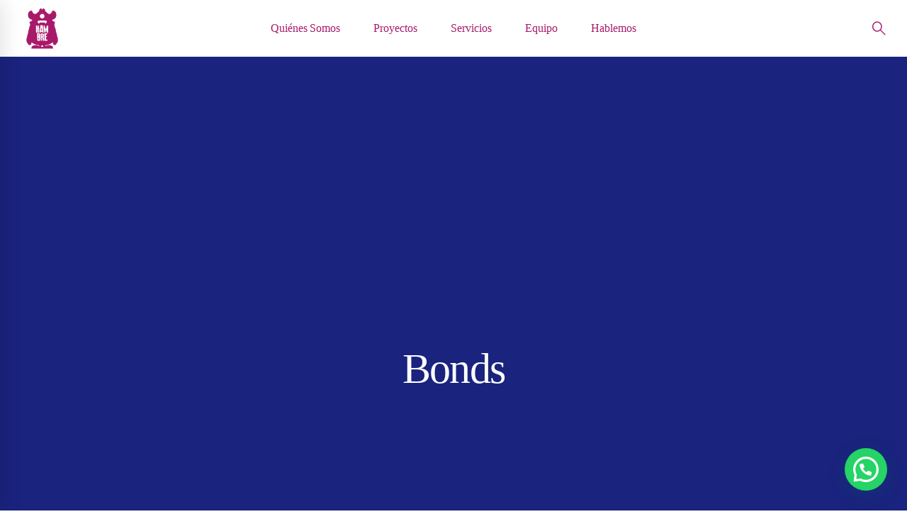

--- FILE ---
content_type: application/x-javascript
request_url: https://hambredecrear.com.ar/wp-content/themes/tm-moody/assets/js/firefly.js
body_size: 1852
content:
/*
 * jQuery firefly plugin 0.7
 *
 *
 * Copyright (c) 2010 Dharmveer Motyar
 * http://motyar.blogspot.com
 *
 * $Id$
 *
 * licensed under the MIT licenses:
 *   http://www.opensource.org/licenses/mit-license.php
 *
 *
 * Creates a firefly effect.
 *
 * @example $.firefly();
 *
 * @name firefly
 * @type jQuery
 * @cat Plugins/firefly
 */
(
	function( $ ) {
		/*
		 * Plugin defaults
		 */
		var defaults = {
			total: 10, // The amount of fireflies to create
			ofTop: 0, // The offset for the top
			ofLeft: 0, // The offset for the left
			on: 'document.body', // The content to put the fireflies in
			twinkle: 0.2, // The opacity of the fireflies
			minPixel: 1, // The smallest the fireflies can be
			maxPixel: 2, // The largest the fireflies can be
			color: '#fff', // The color of the fireflies
			namespace: 'jqueryFireFly', // The class the fireflies have
			zIndex: Math.ceil( Math.random() * 20 ) - 1, // The z-index on which the fireflies are placed on
			borderRadius: '50%', // The border radius for the fireflies
			_paused: false // Whether or not the fireflies is are paused
		};

		/**
		 * Start the firefly instance, with the specific settings
		 * @param {type} settings the settings to go by. Will default from the $.firefly.defaults variable
		 * @returns {jquery_firefly-0_7_L22.$} the instance of firefly
		 */
		$.firefly = function( settings ) {
			$.firefly.settings = $.extend( {}, defaults, settings );
			$.firefly.eleHeight = $( $.firefly.settings.on ).height(); // Set the height of the fireflies
			$.firefly.eleWidth = $( $.firefly.settings.on ).width(); // Set the width of the fireflies

			$( window ).resize( function() {
				if ( $.firefly.settings.on !== 'document.body' ) {
					var off = $( $.firefly.settings.on ).offset(); // Get the offsets from the settings
					$.firefly.offsetTop = off.top; // Set the offset from the top
					$.firefly.offsetLeft = off.left; // Set the offset from the left
					$.firefly.eleHeight = $( $.firefly.settings.on ).height(); // Set the height of the fireflies
					$.firefly.eleWidth = $( $.firefly.settings.on ).width(); // Set the width of the fireflies
				} else {
					$.firefly.offsetTop = 0; // Set the offset from the top
					$.firefly.offsetLeft = 0; // Set the offset from the left
					$.firefly.eleHeight = $( document.body ).height(); // Set the height of the fireflies
					$.firefly.eleWidth = $( document.body ).width(); // Set the width of the fireflies
				}
			} );

			if ( $.firefly.settings.on !== 'document.body' ) {
				var off = $( $.firefly.settings.on ).offset(); // Get the offsets from the settings
				$.firefly.offsetTop = off.top; // Set the offset from the top
				$.firefly.offsetLeft = off.left; // Set the offset from the left
				$.firefly.eleHeight = $( $.firefly.settings.on ).height(); // Set the height of the fireflies
				$.firefly.eleWidth = $( $.firefly.settings.on ).width(); // Set the width of the fireflies
			} else {
				$.firefly.offsetTop = 0; // Set the offset from the top
				$.firefly.offsetLeft = 0; // Set the offset from the left
				$.firefly.eleHeight = $( document.body ).height(); // Set the height of the fireflies
				$.firefly.eleWidth = $( document.body ).width(); // Set the width of the fireflies
			}

			for ( i = 0; i < $.firefly.settings.total; i ++ ) { // Run the next few lines of code for every firefly
				var randomPixel = $.firefly.randomPixel( $.firefly.settings.minPixel, $.firefly.settings.maxPixel ); // Get the size of the specific firefly
				var sp = $.firefly.create( randomPixel ); // Create a new firefly using the size

				$.firefly.fly( sp ); // Call the recursive fly function
			}

			$.firefly.sparks = $( $.firefly.settings.on ).children( '.' + $.firefly.settings.namespace ); // Create a list of all of the fireflies

			return this;
		};

		/**
		 * Pause or unpause all of the fireflies from flying
		 * @param {type} bool whether or not to pause the fireflies
		 * @returns {undefined}
		 */
		$.firefly.pause = function( bool ) {
			$.firefly.settings._paused = true;

			if ( bool ) {
				$.each( $.firefly.sparks, function( iter, sp ) {
					$( sp ).stop( true );
				} );
			}
		};

		/**
		 * Resume all of the fireflies to moving
		 * @returns {undefined}
		 */
		$.firefly.resume = function() {
			$.firefly.settings._paused = false;

			$.each( $.firefly.sparks, function( iter, sp ) {
				$.firefly.fly( sp );
			} );
		};

		/**
		 * Create a firefly from a specific size
		 * @param {type} pixelSize the size to make the firefly
		 * @returns {unresolved} the element for the firefly
		 */
		$.firefly.create = function( pixelSize ) {
			spark = $( '<div>' ).hide();
			spark.addClass( $.firefly.settings.namespace );
			$.firefly.settings._onSparkID ++;

			if ( $.firefly.settings.on === 'document.body' ) {
				$( document.body ).append( spark );
			} else {
				$( $.firefly.settings.on ).append( spark );
			}

			return spark.css( {
				'position': 'absolute', // Make the box moveable without constraints
				'width': pixelSize, // Set the width of the box
				'height': pixelSize, // Set the height of the box
				'background-color': $.firefly.settings.color, // Set the color of the box
				'z-index': $.firefly.settings.zIndex, // Potition it beneath the content
				'border-radius': $.firefly.settings.borderRadius, // Make the border of the box/img round
				'top': $.firefly.random( (
					$.firefly.eleHeight - 50
				) ), // Offset it to towards the bottom
				'left': $.firefly.random( (
					$.firefly.eleWidth - 50
				) ), // Offset it to towards the right
				'pointer-events': 'none' // Make it not selectable
			} ).show();
		};

		/**
		 * The recursive method to make the firefly move
		 * @param {type} sp the firefly to move
		 * @returns {undefined}
		 */
		$.firefly.fly = function( sp ) {
			$( sp ).animate( {
				top: $.firefly.random( (
					$.firefly.eleHeight - 50
				) ), // Offset it to towards the bottom
				left: $.firefly.random( (
					$.firefly.eleWidth - 50
				) ), // Offset it to towards the right
				opacity: $.firefly.opacity( $.firefly.settings.twinkle ) // Make the box more or less visable
			}, {
				duration: (
					(
						$.firefly.random( 10 ) + 5
					) * 2000
				),
				done: function() {
					if ( ! $.firefly.settings._paused ) {
						$.firefly.fly( sp );
					}
				}
			} );
		};

		/**
		 * Get a random pixel size in a range
		 * @param {type} min the minimum size the firefly can be
		 * @param {type} max the maximum size the firefly can be
		 * @returns {Number} the random size
		 */
		$.firefly.randomPixel = function( min, max ) {
			return Math.floor( Math.random() * (
			                   max - min + 1
			) + min );
		};

		/**
		 * Get a random number
		 * @param {type} max the maximum the number can be
		 * @returns {Number} the random number
		 */
		$.firefly.random = function( max ) {
			return Math.ceil( Math.random() * max ) - 1;
		};

		/**
		 * Get the opacity of a firefly, based on a percentage
		 * @param {type} min the percent chance of it being 1
		 * @returns {Number} the random opacity
		 */
		$.firefly.opacity = function( min ) {
			op = Math.random();
			if ( op < min ) {
				return 0;
			} else {
				return 1;
			}
		};
	}
)( jQuery );

jQuery( document ).ready( function( $ ) {
	'use strict';

	$( window ).load( function() {
		$( '.vc_row' ).each( function() {

			if ( $( this ).data( 'row-effect' ) == 'firefly' ) {

				var $_wrap = $( this ).find( '.firefly-wrapper' );
				var _color = $( this ).data( 'firefly-color' ) ? $( this ).data( 'firefly-color' ) : '#fff';
				var _min = $( this ).data( 'firefly-min' ) ? $( this ).data( 'firefly-min' ) : 1;
				var _max = $( this ).data( 'firefly-max' ) ? $( this ).data( 'firefly-max' ) : 3;
				var _total = $( this ).data( 'firefly-total' ) ? $( this ).data( 'firefly-total' ) : 30;

				$.firefly( {
					color: _color,
					minPixel: _min,
					maxPixel: _max,
					total: _total,
					on: $_wrap,
					borderRadius: '50%'
				} );
			}
		} );
	} );
} );
